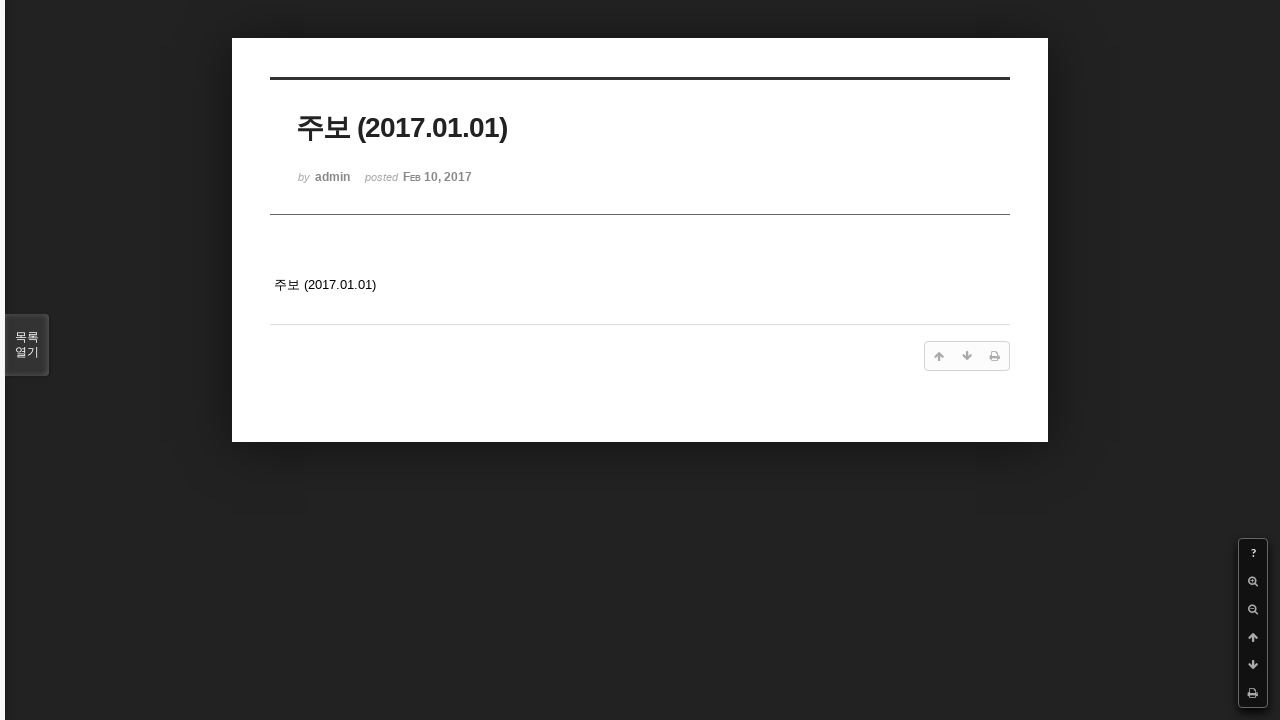

--- FILE ---
content_type: text/html; charset=UTF-8
request_url: http://dbbaptist.dothome.co.kr/xe/index.php?mid=churchbulletin&listStyle=viewer&sort_index=title&order_type=desc&document_srl=242&page=15
body_size: 3840
content:
<!DOCTYPE html>
<html lang="ko">
<head>
<!-- META -->
<meta charset="utf-8">
<meta name="Generator" content="XpressEngine">
<meta http-equiv="X-UA-Compatible" content="IE=edge">
<!-- TITLE -->
<title>동부중앙침례교회</title>
<!-- CSS -->
<link rel="stylesheet" href="/xe/common/css/xe.min.css?20190923214246" />
<link rel="stylesheet" href="/xe/common/js/plugins/ui/jquery-ui.min.css?20190923214246" />
<link rel="stylesheet" href="https://maxcdn.bootstrapcdn.com/font-awesome/4.2.0/css/font-awesome.min.css" />
<link rel="stylesheet" href="/xe/modules/board/skins/sketchbook5/css/board.css?20171201022418" />
<!--[if lt IE 9]><link rel="stylesheet" href="/xe/modules/board/skins/sketchbook5/css/ie8.css?20171201022418" />
<![endif]--><link rel="stylesheet" href="/xe/modules/board/skins/sketchbook5/css/print.css?20171201022418" media="print" />
<link rel="stylesheet" href="/xe/modules/board/skins/sketchbook5/css/jquery.mCustomScrollbar.css?20171201022418" />
<link rel="stylesheet" href="/xe/modules/editor/styles/ckeditor_light/style.css?20190923214246" />
<!-- JS -->
<script>
var current_url = "http://dbbaptist.dothome.co.kr/xe/?mid=churchbulletin&listStyle=viewer&sort_index=title&order_type=desc&document_srl=242&page=15";
var request_uri = "http://dbbaptist.dothome.co.kr/xe/";
var current_mid = "churchbulletin";
var waiting_message = "서버에 요청 중입니다. 잠시만 기다려주세요.";
var ssl_actions = new Array();
var default_url = "http://dbbaptist.dothome.co.kr/xe/";
</script>
<!--[if lt IE 9]><script src="/xe/common/js/jquery-1.x.min.js?20190923214246"></script>
<![endif]--><!--[if gte IE 9]><!--><script src="/xe/common/js/jquery.min.js?20190923214246"></script>
<!--<![endif]--><script src="/xe/common/js/x.min.js?20190923214246"></script>
<script src="/xe/common/js/xe.min.js?20190923214246"></script>
<script src="/xe/modules/board/tpl/js/board.min.js?20190923214246"></script>
<!-- RSS -->
<!-- ICON -->


<meta name="viewport" content="width=device-width, initial-scale=1, minimum-scale=1, maximum-scale=1, user-scalable=yes, target-densitydpi=medium-dpi" />
<link rel="canonical" href="http://dbbaptist.dothome.co.kr/xe/index.php?mid=churchbulletin&amp;document_srl=242" />
<meta name="description" content="주보 (2017.01.01)" />
<meta property="og:locale" content="ko_KR" />
<meta property="og:type" content="article" />
<meta property="og:url" content="http://dbbaptist.dothome.co.kr/xe/index.php?mid=churchbulletin&amp;document_srl=242" />
<meta property="og:title" content="동부중앙교회 - 주보 (2017.01.01)" />
<meta property="og:description" content="주보 (2017.01.01)" />
<meta property="article:published_time" content="2017-02-10T23:41:48+09:00" />
<meta property="article:modified_time" content="2017-02-10T23:43:22+09:00" />
<script type="text/javascript">if (!(location.host=='dbbaptist.dothome.co.kr')){window.location='http://dbbaptist.dothome.co.kr'+location.pathname+location.search}</script>
<style data-id="bdCss">
.bd em,.bd .color{color:#333333;}
.bd .shadow{text-shadow:1px 1px 1px ;}
.bd .bolder{color:#333333;text-shadow:2px 2px 4px ;}
.bd .bg_color{background-color:#333333;}
.bd .bg_f_color{background-color:#333333;background:-webkit-linear-gradient(#FFF -50%,#333333 50%);background:linear-gradient(to bottom,#FFF -50%,#333333 50%);}
.bd .border_color{border-color:#333333;}
.bd .bx_shadow{box-shadow:0 0 2px ;}
.viewer_with.on:before{background-color:#333333;box-shadow:0 0 2px #333333;}
.bd_zine.zine li:first-child,.bd_tb_lst.common_notice tr:first-child td{margin-top:2px;border-top:1px solid #DDD}
.bd_zine .info b,.bd_zine .info a{color:;}
.bd_zine.card h3{color:#333333;}
</style>
<style>
body,input,textarea,select,button,table{font-family:;}
#viewer .rd_trb,#viewer #trackback{display:none}
</style><script>
//<![CDATA[
xe.current_lang = "ko";
xe.cmd_find = "찾기";
xe.cmd_cancel = "취소";
xe.cmd_confirm = "확인";
xe.msg_no_root = "루트는 선택 할 수 없습니다.";
xe.msg_no_shortcut = "바로가기는 선택 할 수 없습니다.";
xe.msg_select_menu = "대상 메뉴 선택";
//]]>
</script>
</head>
<body class="viewer_blk">
<!--#JSPLUGIN:ui--><script>//<![CDATA[
var lang_type = "ko";
var bdLogin = "로그인 하시겠습니까?@/xe/index.php?mid=churchbulletin&listStyle=viewer&sort_index=title&order_type=desc&document_srl=242&page=15&act=dispMemberLoginForm";
jQuery(function($){
	board('#bd_68_242');
});
//]]></script>

<div id="viewer" class="white viewer_style rd_nav_blk">
	<div id="bd_68_242" class="bd clear   hover_effect" data-default_style="viewer" data-bdFilesType="" data-bdNavSide="N" style="max-width:px">
		<div id="rd_ie" class="ie8_only"><i class="tl"></i><i class="tc"></i><i class="tr"></i><i class="ml"></i><i class="mr"></i><i class="bl"></i><i class="bc"></i><i class="br"></i></div>
		<div class="rd rd_nav_style2 clear" style="padding:;" data-docSrl="242">
	
	<div class="rd_hd clear" style="">
		
				
		<div class="blog v" style="text-align:;;">
			<div class="top_area ngeb np_18px" style="text-align:">
															</div>
			<h1 class="font ngeb" style=";-webkit-animation-name:rd_h1_v;-moz-animation-name:rd_h1_v;animation-name:rd_h1_v;">주보 (2017.01.01)</h1>						<div class="btm_area ngeb np_18px" style="text-align:"> 
								<span><small>by </small><b>admin</b></span>				<span title="2017.02.10 23:41"><small>posted </small><b class="date">Feb 10, 2017</b></span>															</div>
		</div>		
				
				
				
				
				<div class="rd_nav_side">
			<div class="rd_nav img_tx fr m_btn_wrp">
		<div class="help bubble left m_no">
		<a class="text" href="#" onclick="jQuery(this).next().fadeToggle();return false;">?</a>
		<div class="wrp">
			<div class="speech">
				<h4>단축키</h4>
				<p><strong><i class="fa fa-long-arrow-left"></i><span class="blind">Prev</span></strong>이전 문서</p>
				<p><strong><i class="fa fa-long-arrow-right"></i><span class="blind">Next</span></strong>다음 문서</p>
				<p><strong>ESC</strong>닫기</p>			</div>
			<i class="edge"></i>
			<i class="ie8_only bl"></i><i class="ie8_only br"></i>
		</div>
	</div>	<a class="tg_btn2 bubble m_no" href="#" data-href=".bd_font_select" title="글꼴 선택"><strong>가</strong><i class="arrow down"></i></a>	<a class="font_plus bubble" href="#" title="크게"><i class="fa fa-search-plus"></i><b class="tx">크게</b></a>
	<a class="font_minus bubble" href="#" title="작게"><i class="fa fa-search-minus"></i><b class="tx">작게</b></a>
			<a class="back_to bubble m_no" href="#bd_68_242" title="위로"><i class="fa fa-arrow-up"></i><b class="tx">위로</b></a>
	<a class="back_to bubble m_no" href="#rd_end_242" title="(목록) 아래로"><i class="fa fa-arrow-down"></i><b class="tx">아래로</b></a>
	<a class="comment back_to bubble if_viewer m_no" href="#242_comment" title="댓글로 가기"><i class="fa fa-comment"></i><b class="tx">댓글로 가기</b></a>
	<a class="print_doc bubble m_no this" href="/xe/index.php?mid=churchbulletin&amp;listStyle=viewer&amp;sort_index=title&amp;order_type=desc&amp;document_srl=242&amp;page=15" title="인쇄"><i class="fa fa-print"></i><b class="tx">인쇄</b></a>			</div>		</div>			</div>
	
		
	<div class="rd_body clear">
		
				
				
				<article><!--BeforeDocument(242,4)--><div class="document_242_4 xe_content"><p>&nbsp;주보 (2017.01.01)</p></div><!--AfterDocument(242,4)--></article>
				
					</div>
	
	<div class="rd_ft">
		
				
		<div class="bd_prev_next clear">
					</div>		
				
						
				
		<div class="rd_ft_nav clear">
						
						
						<div class="rd_nav img_tx fr m_btn_wrp">
				<a class="back_to bubble m_no" href="#bd_68_242" title="위로"><i class="fa fa-arrow-up"></i><b class="tx">위로</b></a>
	<a class="back_to bubble m_no" href="#rd_end_242" title="(목록) 아래로"><i class="fa fa-arrow-down"></i><b class="tx">아래로</b></a>
	<a class="comment back_to bubble if_viewer m_no" href="#242_comment" title="댓글로 가기"><i class="fa fa-comment"></i><b class="tx">댓글로 가기</b></a>
	<a class="print_doc bubble m_no this" href="/xe/index.php?mid=churchbulletin&amp;listStyle=viewer&amp;sort_index=title&amp;order_type=desc&amp;document_srl=242&amp;page=15" title="인쇄"><i class="fa fa-print"></i><b class="tx">인쇄</b></a>			</div>					</div>
	</div>
	
		
	</div>
<hr id="rd_end_242" class="rd_end clear" />		<div id="viewer_lst" class="">
			<button type="button" id="viewer_lst_tg" class="ngeb bg_color">목록<br /><span class="tx_open">열기</span><span class="tx_close">닫기</span></button>
			<h3 class="ui_font">Articles</h3>
			<div id="viewer_lst_scroll">
				<ul>
					<li>
						<a class="clear" href="/xe/index.php?mid=churchbulletin&amp;listStyle=viewer&amp;sort_index=title&amp;order_type=desc&amp;document_srl=72526&amp;page=15">
							<span class="tmb"><img src="http://dbbaptist.dothome.co.kr/xe/files/thumbnails/526/072/100x90.crop.jpg?20231230130428" alt="" /></span>							<span class="tl">2023년 12월 31일 주보</span>
							<span class="meta"><strong></strong>2023.12.30 13:04</span>
						</a>
					</li><li>
						<a class="clear" href="/xe/index.php?mid=churchbulletin&amp;listStyle=viewer&amp;sort_index=title&amp;order_type=desc&amp;document_srl=72472&amp;page=15">
							<span class="tmb"><img src="http://dbbaptist.dothome.co.kr/xe/files/thumbnails/472/072/100x90.crop.jpg?20231223165532" alt="" /></span>							<span class="tl">2023년 12월 24일 주보</span>
							<span class="meta"><strong></strong>2023.12.23 16:54</span>
						</a>
					</li><li>
						<a class="clear" href="/xe/index.php?mid=churchbulletin&amp;listStyle=viewer&amp;sort_index=title&amp;order_type=desc&amp;document_srl=76751&amp;page=15">
							<span class="tmb"><img src="http://dbbaptist.dothome.co.kr/xe/files/thumbnails/751/076/100x90.crop.jpg?20241221222042" alt="" /></span>							<span class="tl">2023년 12월 22일 주보</span>
							<span class="meta"><strong></strong>2024.12.21 22:20</span>
						</a>
					</li><li>
						<a class="clear" href="/xe/index.php?mid=churchbulletin&amp;listStyle=viewer&amp;sort_index=title&amp;order_type=desc&amp;document_srl=76520&amp;page=15">
							<span class="tmb"><img src="http://dbbaptist.dothome.co.kr/xe/files/thumbnails/520/076/100x90.crop.jpg?20241130165134" alt="" /></span>							<span class="tl">2023년 12월 1일 주보</span>
							<span class="meta"><strong></strong>2024.11.30 16:51</span>
						</a>
					</li><li>
						<a class="clear" href="/xe/index.php?mid=churchbulletin&amp;listStyle=viewer&amp;sort_index=title&amp;order_type=desc&amp;document_srl=76670&amp;page=15">
							<span class="tmb"><img src="http://dbbaptist.dothome.co.kr/xe/files/thumbnails/670/076/100x90.crop.jpg?20241213225347" alt="" /></span>							<span class="tl">2023년 12월 15일 주보</span>
							<span class="meta"><strong></strong>2024.12.13 22:53</span>
						</a>
					</li><li>
						<a class="clear" href="/xe/index.php?mid=churchbulletin&amp;listStyle=viewer&amp;sort_index=title&amp;order_type=desc&amp;document_srl=72035&amp;page=15">
							<span class="tmb"><img src="http://dbbaptist.dothome.co.kr/xe/files/thumbnails/035/072/100x90.crop.jpg?20231104085910" alt="" /></span>							<span class="tl">2023년 11월 5일 주보</span>
							<span class="meta"><strong></strong>2023.11.04 08:59</span>
						</a>
					</li><li>
						<a class="clear" href="/xe/index.php?mid=churchbulletin&amp;listStyle=viewer&amp;sort_index=title&amp;order_type=desc&amp;document_srl=72095&amp;page=15">
							<span class="tmb"><img src="http://dbbaptist.dothome.co.kr/xe/files/thumbnails/095/072/100x90.crop.jpg?20231111091113" alt="" /></span>							<span class="tl">2023년 11월 5일 주보</span>
							<span class="meta"><strong></strong>2023.11.11 09:10</span>
						</a>
					</li><li>
						<a class="clear" href="/xe/index.php?mid=churchbulletin&amp;listStyle=viewer&amp;sort_index=title&amp;order_type=desc&amp;document_srl=72194&amp;page=15">
							<span class="tmb"><img src="http://dbbaptist.dothome.co.kr/xe/files/thumbnails/194/072/100x90.crop.jpg?20231125153933" alt="" /></span>							<span class="tl">2023년 11월 26일 주보</span>
							<span class="meta"><strong></strong>2023.11.25 15:39</span>
						</a>
					</li><li>
						<a class="clear" href="/xe/index.php?mid=churchbulletin&amp;listStyle=viewer&amp;sort_index=title&amp;order_type=desc&amp;document_srl=72144&amp;page=15">
							<span class="tmb"><img src="http://dbbaptist.dothome.co.kr/xe/files/thumbnails/144/072/100x90.crop.jpg?20231117223050" alt="" /></span>							<span class="tl">2023년 11월 19일 주보</span>
							<span class="meta"><strong></strong>2023.11.17 22:30</span>
						</a>
					</li><li>
						<a class="clear" href="/xe/index.php?mid=churchbulletin&amp;listStyle=viewer&amp;sort_index=title&amp;order_type=desc&amp;document_srl=76277&amp;page=15">
							<span class="tmb"><img src="http://dbbaptist.dothome.co.kr/xe/files/thumbnails/277/076/100x90.crop.jpg?20241111225512" alt="" /></span>							<span class="tl">2023년 11월 10일 주보</span>
							<span class="meta"><strong></strong>2024.11.11 22:55</span>
						</a>
					</li>				</ul>
			</div>
			<div id="viewer_pn" class="bd_pg clear">
								 
				<a href="/xe/index.php?mid=churchbulletin&amp;listStyle=viewer&amp;sort_index=title&amp;order_type=desc&amp;document_srl=242&amp;page=10">10</a>								 
				<a href="/xe/index.php?mid=churchbulletin&amp;listStyle=viewer&amp;sort_index=title&amp;order_type=desc&amp;document_srl=242&amp;page=11">11</a>								 
				<a href="/xe/index.php?mid=churchbulletin&amp;listStyle=viewer&amp;sort_index=title&amp;order_type=desc&amp;document_srl=242&amp;page=12">12</a>								 
				<a href="/xe/index.php?mid=churchbulletin&amp;listStyle=viewer&amp;sort_index=title&amp;order_type=desc&amp;document_srl=242&amp;page=13">13</a>								 
				<a href="/xe/index.php?mid=churchbulletin&amp;listStyle=viewer&amp;sort_index=title&amp;order_type=desc&amp;document_srl=242&amp;page=14">14</a>								<strong class="this">15</strong> 
												 
				<a href="/xe/index.php?mid=churchbulletin&amp;listStyle=viewer&amp;sort_index=title&amp;order_type=desc&amp;document_srl=242&amp;page=16">16</a>								 
				<a href="/xe/index.php?mid=churchbulletin&amp;listStyle=viewer&amp;sort_index=title&amp;order_type=desc&amp;document_srl=242&amp;page=17">17</a>								 
				<a href="/xe/index.php?mid=churchbulletin&amp;listStyle=viewer&amp;sort_index=title&amp;order_type=desc&amp;document_srl=242&amp;page=18">18</a>								 
				<a href="/xe/index.php?mid=churchbulletin&amp;listStyle=viewer&amp;sort_index=title&amp;order_type=desc&amp;document_srl=242&amp;page=19">19</a>							</div>			<button type="button" class="tg_close2" onClick="jQuery('#viewer_lst_tg').click();">X</button>
		</div>		</div></div><!-- ETC -->
<div class="wfsr"></div>
<script src="/xe/files/cache/js_filter_compiled/d046d1841b9c79c545b82d3be892699d.ko.compiled.js?20220528160006"></script><script src="/xe/files/cache/js_filter_compiled/1bdc15d63816408b99f674eb6a6ffcea.ko.compiled.js?20220528160006"></script><script src="/xe/files/cache/js_filter_compiled/9b007ee9f2af763bb3d35e4fb16498e9.ko.compiled.js?20220528160006"></script><script src="/xe/addons/autolink/autolink.js?20190923214246"></script><script src="/xe/common/js/plugins/ui/jquery-ui.min.js?20190923214246"></script><script src="/xe/common/js/plugins/ui/jquery.ui.datepicker-ko.js?20190923214246"></script><script src="/xe/modules/board/skins/sketchbook5/js/imagesloaded.pkgd.min.js?20171201022418"></script><script src="/xe/modules/board/skins/sketchbook5/js/jquery.cookie.js?20171201022418"></script><script src="/xe/modules/editor/skins/xpresseditor/js/xe_textarea.min.js?20190923214246"></script><script src="/xe/modules/board/skins/sketchbook5/js/jquery.autogrowtextarea.min.js?20171201022418"></script><script src="/xe/modules/board/skins/sketchbook5/js/board.js?20171201022418"></script><script src="/xe/modules/board/skins/sketchbook5/js/viewer.js?20171201022418"></script><script src="/xe/modules/board/skins/sketchbook5/js/jquery.mousewheel.min.js?20171201022418"></script><script src="/xe/modules/board/skins/sketchbook5/js/jquery.mCustomScrollbar.min.js?20171201022418"></script></body>
</html>
